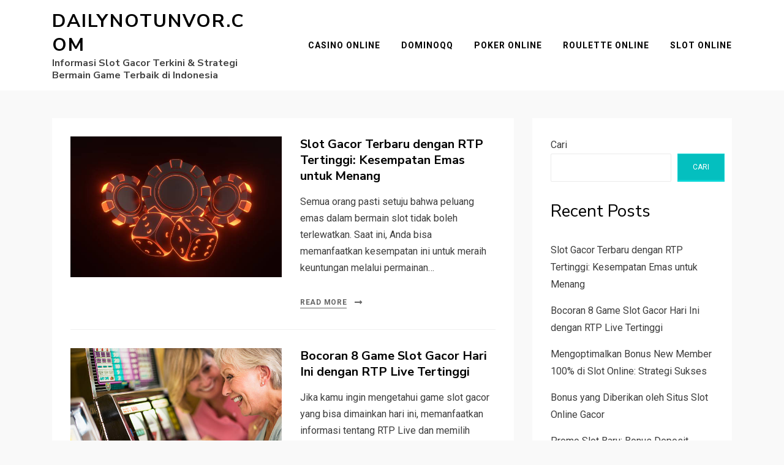

--- FILE ---
content_type: text/html; charset=UTF-8
request_url: https://dailynotunvor.com/?m=yp&c=com_index&a=show&modelid=14&catid=1&id=1916&userid=66&page=1
body_size: 9502
content:
<!DOCTYPE html>
<html lang="id">
<head>
<meta charset="UTF-8">
<meta name="viewport" content="width=device-width, initial-scale=1.0">
<link rel="profile" href="https://gmpg.org/xfn/11">
<meta name='robots' content='index, follow, max-image-preview:large, max-snippet:-1, max-video-preview:-1' />

	<!-- This site is optimized with the Yoast SEO plugin v23.3 - https://yoast.com/wordpress/plugins/seo/ -->
	<title>dailynotunvor.com - Informasi Slot Gacor Terkini &amp; Strategi Bermain Game Terbaik di Indonesia</title>
	<meta name="description" content="Informasi Slot Gacor Terkini &amp; Strategi Bermain Game Terbaik di Indonesia" />
	<link rel="canonical" href="https://dailynotunvor.com/" />
	<meta property="og:locale" content="id_ID" />
	<meta property="og:type" content="website" />
	<meta property="og:title" content="dailynotunvor.com" />
	<meta property="og:description" content="Informasi Slot Gacor Terkini &amp; Strategi Bermain Game Terbaik di Indonesia" />
	<meta property="og:url" content="https://dailynotunvor.com/" />
	<meta property="og:site_name" content="dailynotunvor.com" />
	<meta name="twitter:card" content="summary_large_image" />
	<script type="application/ld+json" class="yoast-schema-graph">{"@context":"https://schema.org","@graph":[{"@type":"CollectionPage","@id":"https://dailynotunvor.com/","url":"https://dailynotunvor.com/","name":"dailynotunvor.com - Informasi Slot Gacor Terkini &amp; Strategi Bermain Game Terbaik di Indonesia","isPartOf":{"@id":"https://dailynotunvor.com/#website"},"description":"Informasi Slot Gacor Terkini &amp; Strategi Bermain Game Terbaik di Indonesia","breadcrumb":{"@id":"https://dailynotunvor.com/#breadcrumb"},"inLanguage":"id"},{"@type":"BreadcrumbList","@id":"https://dailynotunvor.com/#breadcrumb","itemListElement":[{"@type":"ListItem","position":1,"name":"Beranda"}]},{"@type":"WebSite","@id":"https://dailynotunvor.com/#website","url":"https://dailynotunvor.com/","name":"dailynotunvor.com","description":"Informasi Slot Gacor Terkini &amp; Strategi Bermain Game Terbaik di Indonesia","potentialAction":[{"@type":"SearchAction","target":{"@type":"EntryPoint","urlTemplate":"https://dailynotunvor.com/?s={search_term_string}"},"query-input":"required name=search_term_string"}],"inLanguage":"id"}]}</script>
	<!-- / Yoast SEO plugin. -->


<link rel='dns-prefetch' href='//fonts.googleapis.com' />
<link rel="alternate" type="application/rss+xml" title="dailynotunvor.com &raquo; Feed" href="https://dailynotunvor.com/feed/" />
<link rel="alternate" type="application/rss+xml" title="dailynotunvor.com &raquo; Umpan Komentar" href="https://dailynotunvor.com/comments/feed/" />
<style id='wp-img-auto-sizes-contain-inline-css' type='text/css'>
img:is([sizes=auto i],[sizes^="auto," i]){contain-intrinsic-size:3000px 1500px}
/*# sourceURL=wp-img-auto-sizes-contain-inline-css */
</style>
<style id='wp-block-library-inline-css' type='text/css'>
:root{--wp-block-synced-color:#7a00df;--wp-block-synced-color--rgb:122,0,223;--wp-bound-block-color:var(--wp-block-synced-color);--wp-editor-canvas-background:#ddd;--wp-admin-theme-color:#007cba;--wp-admin-theme-color--rgb:0,124,186;--wp-admin-theme-color-darker-10:#006ba1;--wp-admin-theme-color-darker-10--rgb:0,107,160.5;--wp-admin-theme-color-darker-20:#005a87;--wp-admin-theme-color-darker-20--rgb:0,90,135;--wp-admin-border-width-focus:2px}@media (min-resolution:192dpi){:root{--wp-admin-border-width-focus:1.5px}}.wp-element-button{cursor:pointer}:root .has-very-light-gray-background-color{background-color:#eee}:root .has-very-dark-gray-background-color{background-color:#313131}:root .has-very-light-gray-color{color:#eee}:root .has-very-dark-gray-color{color:#313131}:root .has-vivid-green-cyan-to-vivid-cyan-blue-gradient-background{background:linear-gradient(135deg,#00d084,#0693e3)}:root .has-purple-crush-gradient-background{background:linear-gradient(135deg,#34e2e4,#4721fb 50%,#ab1dfe)}:root .has-hazy-dawn-gradient-background{background:linear-gradient(135deg,#faaca8,#dad0ec)}:root .has-subdued-olive-gradient-background{background:linear-gradient(135deg,#fafae1,#67a671)}:root .has-atomic-cream-gradient-background{background:linear-gradient(135deg,#fdd79a,#004a59)}:root .has-nightshade-gradient-background{background:linear-gradient(135deg,#330968,#31cdcf)}:root .has-midnight-gradient-background{background:linear-gradient(135deg,#020381,#2874fc)}:root{--wp--preset--font-size--normal:16px;--wp--preset--font-size--huge:42px}.has-regular-font-size{font-size:1em}.has-larger-font-size{font-size:2.625em}.has-normal-font-size{font-size:var(--wp--preset--font-size--normal)}.has-huge-font-size{font-size:var(--wp--preset--font-size--huge)}.has-text-align-center{text-align:center}.has-text-align-left{text-align:left}.has-text-align-right{text-align:right}.has-fit-text{white-space:nowrap!important}#end-resizable-editor-section{display:none}.aligncenter{clear:both}.items-justified-left{justify-content:flex-start}.items-justified-center{justify-content:center}.items-justified-right{justify-content:flex-end}.items-justified-space-between{justify-content:space-between}.screen-reader-text{border:0;clip-path:inset(50%);height:1px;margin:-1px;overflow:hidden;padding:0;position:absolute;width:1px;word-wrap:normal!important}.screen-reader-text:focus{background-color:#ddd;clip-path:none;color:#444;display:block;font-size:1em;height:auto;left:5px;line-height:normal;padding:15px 23px 14px;text-decoration:none;top:5px;width:auto;z-index:100000}html :where(.has-border-color){border-style:solid}html :where([style*=border-top-color]){border-top-style:solid}html :where([style*=border-right-color]){border-right-style:solid}html :where([style*=border-bottom-color]){border-bottom-style:solid}html :where([style*=border-left-color]){border-left-style:solid}html :where([style*=border-width]){border-style:solid}html :where([style*=border-top-width]){border-top-style:solid}html :where([style*=border-right-width]){border-right-style:solid}html :where([style*=border-bottom-width]){border-bottom-style:solid}html :where([style*=border-left-width]){border-left-style:solid}html :where(img[class*=wp-image-]){height:auto;max-width:100%}:where(figure){margin:0 0 1em}html :where(.is-position-sticky){--wp-admin--admin-bar--position-offset:var(--wp-admin--admin-bar--height,0px)}@media screen and (max-width:600px){html :where(.is-position-sticky){--wp-admin--admin-bar--position-offset:0px}}

/*# sourceURL=wp-block-library-inline-css */
</style><style id='wp-block-heading-inline-css' type='text/css'>
h1:where(.wp-block-heading).has-background,h2:where(.wp-block-heading).has-background,h3:where(.wp-block-heading).has-background,h4:where(.wp-block-heading).has-background,h5:where(.wp-block-heading).has-background,h6:where(.wp-block-heading).has-background{padding:1.25em 2.375em}h1.has-text-align-left[style*=writing-mode]:where([style*=vertical-lr]),h1.has-text-align-right[style*=writing-mode]:where([style*=vertical-rl]),h2.has-text-align-left[style*=writing-mode]:where([style*=vertical-lr]),h2.has-text-align-right[style*=writing-mode]:where([style*=vertical-rl]),h3.has-text-align-left[style*=writing-mode]:where([style*=vertical-lr]),h3.has-text-align-right[style*=writing-mode]:where([style*=vertical-rl]),h4.has-text-align-left[style*=writing-mode]:where([style*=vertical-lr]),h4.has-text-align-right[style*=writing-mode]:where([style*=vertical-rl]),h5.has-text-align-left[style*=writing-mode]:where([style*=vertical-lr]),h5.has-text-align-right[style*=writing-mode]:where([style*=vertical-rl]),h6.has-text-align-left[style*=writing-mode]:where([style*=vertical-lr]),h6.has-text-align-right[style*=writing-mode]:where([style*=vertical-rl]){rotate:180deg}
/*# sourceURL=https://dailynotunvor.com/wp-includes/blocks/heading/style.min.css */
</style>
<style id='wp-block-latest-posts-inline-css' type='text/css'>
.wp-block-latest-posts{box-sizing:border-box}.wp-block-latest-posts.alignleft{margin-right:2em}.wp-block-latest-posts.alignright{margin-left:2em}.wp-block-latest-posts.wp-block-latest-posts__list{list-style:none}.wp-block-latest-posts.wp-block-latest-posts__list li{clear:both;overflow-wrap:break-word}.wp-block-latest-posts.is-grid{display:flex;flex-wrap:wrap}.wp-block-latest-posts.is-grid li{margin:0 1.25em 1.25em 0;width:100%}@media (min-width:600px){.wp-block-latest-posts.columns-2 li{width:calc(50% - .625em)}.wp-block-latest-posts.columns-2 li:nth-child(2n){margin-right:0}.wp-block-latest-posts.columns-3 li{width:calc(33.33333% - .83333em)}.wp-block-latest-posts.columns-3 li:nth-child(3n){margin-right:0}.wp-block-latest-posts.columns-4 li{width:calc(25% - .9375em)}.wp-block-latest-posts.columns-4 li:nth-child(4n){margin-right:0}.wp-block-latest-posts.columns-5 li{width:calc(20% - 1em)}.wp-block-latest-posts.columns-5 li:nth-child(5n){margin-right:0}.wp-block-latest-posts.columns-6 li{width:calc(16.66667% - 1.04167em)}.wp-block-latest-posts.columns-6 li:nth-child(6n){margin-right:0}}:root :where(.wp-block-latest-posts.is-grid){padding:0}:root :where(.wp-block-latest-posts.wp-block-latest-posts__list){padding-left:0}.wp-block-latest-posts__post-author,.wp-block-latest-posts__post-date{display:block;font-size:.8125em}.wp-block-latest-posts__post-excerpt,.wp-block-latest-posts__post-full-content{margin-bottom:1em;margin-top:.5em}.wp-block-latest-posts__featured-image a{display:inline-block}.wp-block-latest-posts__featured-image img{height:auto;max-width:100%;width:auto}.wp-block-latest-posts__featured-image.alignleft{float:left;margin-right:1em}.wp-block-latest-posts__featured-image.alignright{float:right;margin-left:1em}.wp-block-latest-posts__featured-image.aligncenter{margin-bottom:1em;text-align:center}
/*# sourceURL=https://dailynotunvor.com/wp-includes/blocks/latest-posts/style.min.css */
</style>
<style id='wp-block-search-inline-css' type='text/css'>
.wp-block-search__button{margin-left:10px;word-break:normal}.wp-block-search__button.has-icon{line-height:0}.wp-block-search__button svg{height:1.25em;min-height:24px;min-width:24px;width:1.25em;fill:currentColor;vertical-align:text-bottom}:where(.wp-block-search__button){border:1px solid #ccc;padding:6px 10px}.wp-block-search__inside-wrapper{display:flex;flex:auto;flex-wrap:nowrap;max-width:100%}.wp-block-search__label{width:100%}.wp-block-search.wp-block-search__button-only .wp-block-search__button{box-sizing:border-box;display:flex;flex-shrink:0;justify-content:center;margin-left:0;max-width:100%}.wp-block-search.wp-block-search__button-only .wp-block-search__inside-wrapper{min-width:0!important;transition-property:width}.wp-block-search.wp-block-search__button-only .wp-block-search__input{flex-basis:100%;transition-duration:.3s}.wp-block-search.wp-block-search__button-only.wp-block-search__searchfield-hidden,.wp-block-search.wp-block-search__button-only.wp-block-search__searchfield-hidden .wp-block-search__inside-wrapper{overflow:hidden}.wp-block-search.wp-block-search__button-only.wp-block-search__searchfield-hidden .wp-block-search__input{border-left-width:0!important;border-right-width:0!important;flex-basis:0;flex-grow:0;margin:0;min-width:0!important;padding-left:0!important;padding-right:0!important;width:0!important}:where(.wp-block-search__input){appearance:none;border:1px solid #949494;flex-grow:1;font-family:inherit;font-size:inherit;font-style:inherit;font-weight:inherit;letter-spacing:inherit;line-height:inherit;margin-left:0;margin-right:0;min-width:3rem;padding:8px;text-decoration:unset!important;text-transform:inherit}:where(.wp-block-search__button-inside .wp-block-search__inside-wrapper){background-color:#fff;border:1px solid #949494;box-sizing:border-box;padding:4px}:where(.wp-block-search__button-inside .wp-block-search__inside-wrapper) .wp-block-search__input{border:none;border-radius:0;padding:0 4px}:where(.wp-block-search__button-inside .wp-block-search__inside-wrapper) .wp-block-search__input:focus{outline:none}:where(.wp-block-search__button-inside .wp-block-search__inside-wrapper) :where(.wp-block-search__button){padding:4px 8px}.wp-block-search.aligncenter .wp-block-search__inside-wrapper{margin:auto}.wp-block[data-align=right] .wp-block-search.wp-block-search__button-only .wp-block-search__inside-wrapper{float:right}
/*# sourceURL=https://dailynotunvor.com/wp-includes/blocks/search/style.min.css */
</style>
<style id='wp-block-group-inline-css' type='text/css'>
.wp-block-group{box-sizing:border-box}:where(.wp-block-group.wp-block-group-is-layout-constrained){position:relative}
/*# sourceURL=https://dailynotunvor.com/wp-includes/blocks/group/style.min.css */
</style>
<style id='wp-block-paragraph-inline-css' type='text/css'>
.is-small-text{font-size:.875em}.is-regular-text{font-size:1em}.is-large-text{font-size:2.25em}.is-larger-text{font-size:3em}.has-drop-cap:not(:focus):first-letter{float:left;font-size:8.4em;font-style:normal;font-weight:100;line-height:.68;margin:.05em .1em 0 0;text-transform:uppercase}body.rtl .has-drop-cap:not(:focus):first-letter{float:none;margin-left:.1em}p.has-drop-cap.has-background{overflow:hidden}:root :where(p.has-background){padding:1.25em 2.375em}:where(p.has-text-color:not(.has-link-color)) a{color:inherit}p.has-text-align-left[style*="writing-mode:vertical-lr"],p.has-text-align-right[style*="writing-mode:vertical-rl"]{rotate:180deg}
/*# sourceURL=https://dailynotunvor.com/wp-includes/blocks/paragraph/style.min.css */
</style>
<style id='global-styles-inline-css' type='text/css'>
:root{--wp--preset--aspect-ratio--square: 1;--wp--preset--aspect-ratio--4-3: 4/3;--wp--preset--aspect-ratio--3-4: 3/4;--wp--preset--aspect-ratio--3-2: 3/2;--wp--preset--aspect-ratio--2-3: 2/3;--wp--preset--aspect-ratio--16-9: 16/9;--wp--preset--aspect-ratio--9-16: 9/16;--wp--preset--color--black: #000000;--wp--preset--color--cyan-bluish-gray: #abb8c3;--wp--preset--color--white: #ffffff;--wp--preset--color--pale-pink: #f78da7;--wp--preset--color--vivid-red: #cf2e2e;--wp--preset--color--luminous-vivid-orange: #ff6900;--wp--preset--color--luminous-vivid-amber: #fcb900;--wp--preset--color--light-green-cyan: #7bdcb5;--wp--preset--color--vivid-green-cyan: #00d084;--wp--preset--color--pale-cyan-blue: #8ed1fc;--wp--preset--color--vivid-cyan-blue: #0693e3;--wp--preset--color--vivid-purple: #9b51e0;--wp--preset--gradient--vivid-cyan-blue-to-vivid-purple: linear-gradient(135deg,rgb(6,147,227) 0%,rgb(155,81,224) 100%);--wp--preset--gradient--light-green-cyan-to-vivid-green-cyan: linear-gradient(135deg,rgb(122,220,180) 0%,rgb(0,208,130) 100%);--wp--preset--gradient--luminous-vivid-amber-to-luminous-vivid-orange: linear-gradient(135deg,rgb(252,185,0) 0%,rgb(255,105,0) 100%);--wp--preset--gradient--luminous-vivid-orange-to-vivid-red: linear-gradient(135deg,rgb(255,105,0) 0%,rgb(207,46,46) 100%);--wp--preset--gradient--very-light-gray-to-cyan-bluish-gray: linear-gradient(135deg,rgb(238,238,238) 0%,rgb(169,184,195) 100%);--wp--preset--gradient--cool-to-warm-spectrum: linear-gradient(135deg,rgb(74,234,220) 0%,rgb(151,120,209) 20%,rgb(207,42,186) 40%,rgb(238,44,130) 60%,rgb(251,105,98) 80%,rgb(254,248,76) 100%);--wp--preset--gradient--blush-light-purple: linear-gradient(135deg,rgb(255,206,236) 0%,rgb(152,150,240) 100%);--wp--preset--gradient--blush-bordeaux: linear-gradient(135deg,rgb(254,205,165) 0%,rgb(254,45,45) 50%,rgb(107,0,62) 100%);--wp--preset--gradient--luminous-dusk: linear-gradient(135deg,rgb(255,203,112) 0%,rgb(199,81,192) 50%,rgb(65,88,208) 100%);--wp--preset--gradient--pale-ocean: linear-gradient(135deg,rgb(255,245,203) 0%,rgb(182,227,212) 50%,rgb(51,167,181) 100%);--wp--preset--gradient--electric-grass: linear-gradient(135deg,rgb(202,248,128) 0%,rgb(113,206,126) 100%);--wp--preset--gradient--midnight: linear-gradient(135deg,rgb(2,3,129) 0%,rgb(40,116,252) 100%);--wp--preset--font-size--small: 13px;--wp--preset--font-size--medium: 20px;--wp--preset--font-size--large: 36px;--wp--preset--font-size--x-large: 42px;--wp--preset--spacing--20: 0.44rem;--wp--preset--spacing--30: 0.67rem;--wp--preset--spacing--40: 1rem;--wp--preset--spacing--50: 1.5rem;--wp--preset--spacing--60: 2.25rem;--wp--preset--spacing--70: 3.38rem;--wp--preset--spacing--80: 5.06rem;--wp--preset--shadow--natural: 6px 6px 9px rgba(0, 0, 0, 0.2);--wp--preset--shadow--deep: 12px 12px 50px rgba(0, 0, 0, 0.4);--wp--preset--shadow--sharp: 6px 6px 0px rgba(0, 0, 0, 0.2);--wp--preset--shadow--outlined: 6px 6px 0px -3px rgb(255, 255, 255), 6px 6px rgb(0, 0, 0);--wp--preset--shadow--crisp: 6px 6px 0px rgb(0, 0, 0);}:where(.is-layout-flex){gap: 0.5em;}:where(.is-layout-grid){gap: 0.5em;}body .is-layout-flex{display: flex;}.is-layout-flex{flex-wrap: wrap;align-items: center;}.is-layout-flex > :is(*, div){margin: 0;}body .is-layout-grid{display: grid;}.is-layout-grid > :is(*, div){margin: 0;}:where(.wp-block-columns.is-layout-flex){gap: 2em;}:where(.wp-block-columns.is-layout-grid){gap: 2em;}:where(.wp-block-post-template.is-layout-flex){gap: 1.25em;}:where(.wp-block-post-template.is-layout-grid){gap: 1.25em;}.has-black-color{color: var(--wp--preset--color--black) !important;}.has-cyan-bluish-gray-color{color: var(--wp--preset--color--cyan-bluish-gray) !important;}.has-white-color{color: var(--wp--preset--color--white) !important;}.has-pale-pink-color{color: var(--wp--preset--color--pale-pink) !important;}.has-vivid-red-color{color: var(--wp--preset--color--vivid-red) !important;}.has-luminous-vivid-orange-color{color: var(--wp--preset--color--luminous-vivid-orange) !important;}.has-luminous-vivid-amber-color{color: var(--wp--preset--color--luminous-vivid-amber) !important;}.has-light-green-cyan-color{color: var(--wp--preset--color--light-green-cyan) !important;}.has-vivid-green-cyan-color{color: var(--wp--preset--color--vivid-green-cyan) !important;}.has-pale-cyan-blue-color{color: var(--wp--preset--color--pale-cyan-blue) !important;}.has-vivid-cyan-blue-color{color: var(--wp--preset--color--vivid-cyan-blue) !important;}.has-vivid-purple-color{color: var(--wp--preset--color--vivid-purple) !important;}.has-black-background-color{background-color: var(--wp--preset--color--black) !important;}.has-cyan-bluish-gray-background-color{background-color: var(--wp--preset--color--cyan-bluish-gray) !important;}.has-white-background-color{background-color: var(--wp--preset--color--white) !important;}.has-pale-pink-background-color{background-color: var(--wp--preset--color--pale-pink) !important;}.has-vivid-red-background-color{background-color: var(--wp--preset--color--vivid-red) !important;}.has-luminous-vivid-orange-background-color{background-color: var(--wp--preset--color--luminous-vivid-orange) !important;}.has-luminous-vivid-amber-background-color{background-color: var(--wp--preset--color--luminous-vivid-amber) !important;}.has-light-green-cyan-background-color{background-color: var(--wp--preset--color--light-green-cyan) !important;}.has-vivid-green-cyan-background-color{background-color: var(--wp--preset--color--vivid-green-cyan) !important;}.has-pale-cyan-blue-background-color{background-color: var(--wp--preset--color--pale-cyan-blue) !important;}.has-vivid-cyan-blue-background-color{background-color: var(--wp--preset--color--vivid-cyan-blue) !important;}.has-vivid-purple-background-color{background-color: var(--wp--preset--color--vivid-purple) !important;}.has-black-border-color{border-color: var(--wp--preset--color--black) !important;}.has-cyan-bluish-gray-border-color{border-color: var(--wp--preset--color--cyan-bluish-gray) !important;}.has-white-border-color{border-color: var(--wp--preset--color--white) !important;}.has-pale-pink-border-color{border-color: var(--wp--preset--color--pale-pink) !important;}.has-vivid-red-border-color{border-color: var(--wp--preset--color--vivid-red) !important;}.has-luminous-vivid-orange-border-color{border-color: var(--wp--preset--color--luminous-vivid-orange) !important;}.has-luminous-vivid-amber-border-color{border-color: var(--wp--preset--color--luminous-vivid-amber) !important;}.has-light-green-cyan-border-color{border-color: var(--wp--preset--color--light-green-cyan) !important;}.has-vivid-green-cyan-border-color{border-color: var(--wp--preset--color--vivid-green-cyan) !important;}.has-pale-cyan-blue-border-color{border-color: var(--wp--preset--color--pale-cyan-blue) !important;}.has-vivid-cyan-blue-border-color{border-color: var(--wp--preset--color--vivid-cyan-blue) !important;}.has-vivid-purple-border-color{border-color: var(--wp--preset--color--vivid-purple) !important;}.has-vivid-cyan-blue-to-vivid-purple-gradient-background{background: var(--wp--preset--gradient--vivid-cyan-blue-to-vivid-purple) !important;}.has-light-green-cyan-to-vivid-green-cyan-gradient-background{background: var(--wp--preset--gradient--light-green-cyan-to-vivid-green-cyan) !important;}.has-luminous-vivid-amber-to-luminous-vivid-orange-gradient-background{background: var(--wp--preset--gradient--luminous-vivid-amber-to-luminous-vivid-orange) !important;}.has-luminous-vivid-orange-to-vivid-red-gradient-background{background: var(--wp--preset--gradient--luminous-vivid-orange-to-vivid-red) !important;}.has-very-light-gray-to-cyan-bluish-gray-gradient-background{background: var(--wp--preset--gradient--very-light-gray-to-cyan-bluish-gray) !important;}.has-cool-to-warm-spectrum-gradient-background{background: var(--wp--preset--gradient--cool-to-warm-spectrum) !important;}.has-blush-light-purple-gradient-background{background: var(--wp--preset--gradient--blush-light-purple) !important;}.has-blush-bordeaux-gradient-background{background: var(--wp--preset--gradient--blush-bordeaux) !important;}.has-luminous-dusk-gradient-background{background: var(--wp--preset--gradient--luminous-dusk) !important;}.has-pale-ocean-gradient-background{background: var(--wp--preset--gradient--pale-ocean) !important;}.has-electric-grass-gradient-background{background: var(--wp--preset--gradient--electric-grass) !important;}.has-midnight-gradient-background{background: var(--wp--preset--gradient--midnight) !important;}.has-small-font-size{font-size: var(--wp--preset--font-size--small) !important;}.has-medium-font-size{font-size: var(--wp--preset--font-size--medium) !important;}.has-large-font-size{font-size: var(--wp--preset--font-size--large) !important;}.has-x-large-font-size{font-size: var(--wp--preset--font-size--x-large) !important;}
/*# sourceURL=global-styles-inline-css */
</style>

<style id='classic-theme-styles-inline-css' type='text/css'>
/*! This file is auto-generated */
.wp-block-button__link{color:#fff;background-color:#32373c;border-radius:9999px;box-shadow:none;text-decoration:none;padding:calc(.667em + 2px) calc(1.333em + 2px);font-size:1.125em}.wp-block-file__button{background:#32373c;color:#fff;text-decoration:none}
/*# sourceURL=/wp-includes/css/classic-themes.min.css */
</style>
<link rel='stylesheet' id='allium-bootstrap-custom-css' href='https://dailynotunvor.com/wp-content/themes/allium/css/bootstrap-custom.css?ver=1297f476dfe9f82bdb3d99391a9da3bb' type='text/css' media='all' />
<link rel='stylesheet' id='font-awesome-5-css' href='https://dailynotunvor.com/wp-content/themes/allium/css/fontawesome-all.css?ver=1297f476dfe9f82bdb3d99391a9da3bb' type='text/css' media='all' />
<link rel='stylesheet' id='allium-fonts-css' href='https://fonts.googleapis.com/css?family=Nunito+Sans%3A400%2C400i%2C700%2C700i%7CRoboto%3A400%2C400i%2C700%2C700i&#038;subset=latin%2Clatin-ext' type='text/css' media='all' />
<link rel='stylesheet' id='allium-style-css' href='https://dailynotunvor.com/wp-content/themes/allium/style.css?ver=1297f476dfe9f82bdb3d99391a9da3bb' type='text/css' media='all' />
<script type="text/javascript" src="https://dailynotunvor.com/wp-includes/js/jquery/jquery.min.js?ver=3.7.1" id="jquery-core-js"></script>
<script type="text/javascript" src="https://dailynotunvor.com/wp-includes/js/jquery/jquery-migrate.min.js?ver=3.4.1" id="jquery-migrate-js"></script>
<link rel="https://api.w.org/" href="https://dailynotunvor.com/wp-json/" /><link rel="EditURI" type="application/rsd+xml" title="RSD" href="https://dailynotunvor.com/xmlrpc.php?rsd" />
<style>/* CSS added by WP Meta and Date Remover*/.wp-block-post-author__name{display:none !important;}
.wp-block-post-date{display:none !important;}
 .entry-meta {display:none !important;}
	.home .entry-meta { display: none; }
	.entry-footer {display:none !important;}
	.home .entry-footer { display: none; }</style><style>/* CSS added by WP Meta and Date Remover*/.wp-block-post-author__name{display:none !important;}
.wp-block-post-date{display:none !important;}
 .entry-meta {display:none !important;}
	.home .entry-meta { display: none; }
	.entry-footer {display:none !important;}
	.home .entry-footer { display: none; }</style>
	
	</head>

<body data-rsssl=1 class="home blog wp-theme-allium hfeed has-site-branding has-wide-layout has-right-sidebar">
<div id="page" class="site-wrapper site">

	
	<header id="masthead" class="site-header" role="banner">
		<div class="container">
			<div class="row">
				<div class="col">

					<div class="site-header-inside-wrapper">
						
<div class="site-branding-wrapper">
	
	<div class="site-branding">
				<h1 class="site-title"><a href="https://dailynotunvor.com/" title="dailynotunvor.com" rel="home">dailynotunvor.com</a></h1>
		
				<p class="site-description">Informasi Slot Gacor Terkini &amp; Strategi Bermain Game Terbaik di Indonesia</p>
			</div>
</div><!-- .site-branding-wrapper -->

						
<nav id="site-navigation" class="main-navigation" role="navigation">
	<div class="main-navigation-inside">

		<a class="skip-link screen-reader-text" href="#content">Skip to content</a>
		<div class="toggle-menu-wrapper">
			<a href="#header-menu-responsive" title="Menu" class="toggle-menu-control">
				<span class="toggle-menu-label">Menu</span>
			</a>
		</div>

		<div class="site-header-menu"><ul id="menu-1" class="header-menu sf-menu"><li id="menu-item-8" class="menu-item menu-item-type-taxonomy menu-item-object-category menu-item-8"><a href="https://dailynotunvor.com/category/casino-online/">Casino Online</a></li>
<li id="menu-item-9" class="menu-item menu-item-type-taxonomy menu-item-object-category menu-item-9"><a href="https://dailynotunvor.com/category/dominoqq/">DominoQQ</a></li>
<li id="menu-item-10" class="menu-item menu-item-type-taxonomy menu-item-object-category menu-item-10"><a href="https://dailynotunvor.com/category/poker-online/">Poker Online</a></li>
<li id="menu-item-11" class="menu-item menu-item-type-taxonomy menu-item-object-category menu-item-11"><a href="https://dailynotunvor.com/category/roulette-online/">Roulette Online</a></li>
<li id="menu-item-12" class="menu-item menu-item-type-taxonomy menu-item-object-category menu-item-12"><a href="https://dailynotunvor.com/category/slot-online/">Slot Online</a></li>
</ul></div>
	</div><!-- .main-navigation-inside -->
</nav><!-- .main-navigation -->
					</div><!-- .site-header-inside-wrapper -->

				</div><!-- .col -->
			</div><!-- .row -->
		</div><!-- .container -->
	</header><!-- #masthead -->

	<div id="content" class="site-content">

	
	<div class="site-content-inside">
		<div class="container">
			<div class="row">

				<div id="primary" class="content-area col-16 col-sm-16 col-md-16 col-lg-11 col-xl-11 col-xxl-11">
					<main id="main" class="site-main" role="main">

					
						<div id="post-wrapper" class="post-wrapper post-wrapper-archive">
												
							
<div class="post-wrapper-hentry">
	<article id="post-40" class="post-40 post type-post status-publish format-standard has-post-thumbnail hentry category-slot-online">
		<div class="post-content-wrapper post-content-wrapper-archive">

			<div class="entry-image-wrapper"><a href="https://dailynotunvor.com/slot-gacor-terbaru-dengan-rtp-tertinggi-kesempatan-emas-untuk-menang/"><figure class="post-thumbnail"><img width="612" height="408" src="https://dailynotunvor.com/wp-content/uploads/2024/10/slot-290.jpg" class="img-featured img-responsive wp-post-image" alt="" decoding="async" fetchpriority="high" srcset="https://dailynotunvor.com/wp-content/uploads/2024/10/slot-290.jpg 612w, https://dailynotunvor.com/wp-content/uploads/2024/10/slot-290-300x200.jpg 300w" sizes="(max-width: 612px) 100vw, 612px" /></figure></a></div>
			<div class="entry-data-wrapper">
				<div class="entry-header-wrapper">
										<div class="entry-meta entry-meta-header-before">
						<span class="post-category post-first-category cat-links entry-meta-icon"><a href="https://dailynotunvor.com/category/slot-online/" title="Slot Online">Slot Online</a></span><span class="posted-on entry-meta-icon"><span class="screen-reader-text">Posted on</span><a href="https://dailynotunvor.com/slot-gacor-terbaru-dengan-rtp-tertinggi-kesempatan-emas-untuk-menang/" rel="bookmark"><time class="entry-date published" datetime=""></time><time class="updated" datetime=""></time></a></span>					</div><!-- .entry-meta -->
					
					<header class="entry-header">
						<h1 class="entry-title"><a href="https://dailynotunvor.com/slot-gacor-terbaru-dengan-rtp-tertinggi-kesempatan-emas-untuk-menang/" rel="bookmark">Slot Gacor Terbaru dengan RTP Tertinggi: Kesempatan Emas untuk Menang</a></h1>					</header><!-- .entry-header -->
				</div><!-- .entry-header-wrapper -->

								<div class="entry-summary">
					<p>Semua orang pasti setuju bahwa peluang emas dalam bermain slot tidak boleh terlewatkan. Saat ini, Anda bisa memanfaatkan kesempatan ini untuk meraih keuntungan melalui permainan&hellip;</p>
				</div><!-- .entry-summary -->
				
				<div class="more-link-wrapper"><a href="https://dailynotunvor.com/slot-gacor-terbaru-dengan-rtp-tertinggi-kesempatan-emas-untuk-menang/" class="more-link">Read More</a></div>			</div><!-- .entry-data-wrapper -->

		</div><!-- .post-content-wrapper -->
	</article><!-- #post-## -->
</div><!-- .post-wrapper-hentry -->

						
							
<div class="post-wrapper-hentry">
	<article id="post-37" class="post-37 post type-post status-publish format-standard has-post-thumbnail hentry category-slot-online">
		<div class="post-content-wrapper post-content-wrapper-archive">

			<div class="entry-image-wrapper"><a href="https://dailynotunvor.com/bocoran-8-game-slot-gacor-hari-ini-dengan-rtp-live-tertinggi/"><figure class="post-thumbnail"><img width="612" height="408" src="https://dailynotunvor.com/wp-content/uploads/2024/09/gettyimages-80618254-612x612-1.jpg" class="img-featured img-responsive wp-post-image" alt="" decoding="async" srcset="https://dailynotunvor.com/wp-content/uploads/2024/09/gettyimages-80618254-612x612-1.jpg 612w, https://dailynotunvor.com/wp-content/uploads/2024/09/gettyimages-80618254-612x612-1-300x200.jpg 300w" sizes="(max-width: 612px) 100vw, 612px" /></figure></a></div>
			<div class="entry-data-wrapper">
				<div class="entry-header-wrapper">
										<div class="entry-meta entry-meta-header-before">
						<span class="post-category post-first-category cat-links entry-meta-icon"><a href="https://dailynotunvor.com/category/slot-online/" title="Slot Online">Slot Online</a></span><span class="posted-on entry-meta-icon"><span class="screen-reader-text">Posted on</span><a href="https://dailynotunvor.com/bocoran-8-game-slot-gacor-hari-ini-dengan-rtp-live-tertinggi/" rel="bookmark"><time class="entry-date published" datetime=""></time><time class="updated" datetime=""></time></a></span>					</div><!-- .entry-meta -->
					
					<header class="entry-header">
						<h1 class="entry-title"><a href="https://dailynotunvor.com/bocoran-8-game-slot-gacor-hari-ini-dengan-rtp-live-tertinggi/" rel="bookmark">Bocoran 8 Game Slot Gacor Hari Ini dengan RTP Live Tertinggi</a></h1>					</header><!-- .entry-header -->
				</div><!-- .entry-header-wrapper -->

								<div class="entry-summary">
					<p>Jika kamu ingin mengetahui game slot gacor yang bisa dimainkan hari ini, memanfaatkan informasi tentang RTP Live dan memilih game dari Situs Slot Gacor Online&hellip;</p>
				</div><!-- .entry-summary -->
				
				<div class="more-link-wrapper"><a href="https://dailynotunvor.com/bocoran-8-game-slot-gacor-hari-ini-dengan-rtp-live-tertinggi/" class="more-link">Read More</a></div>			</div><!-- .entry-data-wrapper -->

		</div><!-- .post-content-wrapper -->
	</article><!-- #post-## -->
</div><!-- .post-wrapper-hentry -->

						
							
<div class="post-wrapper-hentry">
	<article id="post-24" class="post-24 post type-post status-publish format-standard has-post-thumbnail hentry category-slot-online">
		<div class="post-content-wrapper post-content-wrapper-archive">

			<div class="entry-image-wrapper"><a href="https://dailynotunvor.com/mengoptimalkan-bonus-new-member-100-di-slot-online-strategi-sukses/"><figure class="post-thumbnail"><img width="612" height="408" src="https://dailynotunvor.com/wp-content/uploads/2024/05/slot-1161.jpg" class="img-featured img-responsive wp-post-image" alt="" decoding="async" srcset="https://dailynotunvor.com/wp-content/uploads/2024/05/slot-1161.jpg 612w, https://dailynotunvor.com/wp-content/uploads/2024/05/slot-1161-300x200.jpg 300w" sizes="(max-width: 612px) 100vw, 612px" /></figure></a></div>
			<div class="entry-data-wrapper">
				<div class="entry-header-wrapper">
										<div class="entry-meta entry-meta-header-before">
						<span class="post-category post-first-category cat-links entry-meta-icon"><a href="https://dailynotunvor.com/category/slot-online/" title="Slot Online">Slot Online</a></span><span class="posted-on entry-meta-icon"><span class="screen-reader-text">Posted on</span><a href="https://dailynotunvor.com/mengoptimalkan-bonus-new-member-100-di-slot-online-strategi-sukses/" rel="bookmark"><time class="entry-date published" datetime=""></time><time class="updated" datetime=""></time></a></span>					</div><!-- .entry-meta -->
					
					<header class="entry-header">
						<h1 class="entry-title"><a href="https://dailynotunvor.com/mengoptimalkan-bonus-new-member-100-di-slot-online-strategi-sukses/" rel="bookmark">Mengoptimalkan Bonus New Member 100% di Slot Online: Strategi Sukses</a></h1>					</header><!-- .entry-header -->
				</div><!-- .entry-header-wrapper -->

								<div class="entry-summary">
					<p>Mencari Situs Terpercaya Dalam dunia perjudian online, mendapatkan bonus new member 100% di slot online adalah keuntungan besar. Namun, penting untuk memilih platform judi yang&hellip;</p>
				</div><!-- .entry-summary -->
				
				<div class="more-link-wrapper"><a href="https://dailynotunvor.com/mengoptimalkan-bonus-new-member-100-di-slot-online-strategi-sukses/" class="more-link">Read More</a></div>			</div><!-- .entry-data-wrapper -->

		</div><!-- .post-content-wrapper -->
	</article><!-- #post-## -->
</div><!-- .post-wrapper-hentry -->

						
							
<div class="post-wrapper-hentry">
	<article id="post-18" class="post-18 post type-post status-publish format-standard has-post-thumbnail hentry category-slot-online">
		<div class="post-content-wrapper post-content-wrapper-archive">

			<div class="entry-image-wrapper"><a href="https://dailynotunvor.com/bonus-yang-diberikan-oleh-situs-slot-online-gacor/"><figure class="post-thumbnail"><img width="700" height="525" src="https://dailynotunvor.com/wp-content/uploads/2024/04/klo11-700x525.png" class="img-featured img-responsive wp-post-image" alt="" decoding="async" loading="lazy" /></figure></a></div>
			<div class="entry-data-wrapper">
				<div class="entry-header-wrapper">
										<div class="entry-meta entry-meta-header-before">
						<span class="post-category post-first-category cat-links entry-meta-icon"><a href="https://dailynotunvor.com/category/slot-online/" title="Slot Online">Slot Online</a></span><span class="posted-on entry-meta-icon"><span class="screen-reader-text">Posted on</span><a href="https://dailynotunvor.com/bonus-yang-diberikan-oleh-situs-slot-online-gacor/" rel="bookmark"><time class="entry-date published" datetime=""></time><time class="updated" datetime=""></time></a></span>					</div><!-- .entry-meta -->
					
					<header class="entry-header">
						<h1 class="entry-title"><a href="https://dailynotunvor.com/bonus-yang-diberikan-oleh-situs-slot-online-gacor/" rel="bookmark">Bonus yang Diberikan oleh Situs Slot Online Gacor</a></h1>					</header><!-- .entry-header -->
				</div><!-- .entry-header-wrapper -->

								<div class="entry-summary">
					<p>Situs slot online gacor telah menjadi pilihan utama bagi para pecinta perjudian yang mencari kesenangan dan peluang untuk meraih kemenangan besar. Selain dari keseruan bermain&hellip;</p>
				</div><!-- .entry-summary -->
				
				<div class="more-link-wrapper"><a href="https://dailynotunvor.com/bonus-yang-diberikan-oleh-situs-slot-online-gacor/" class="more-link">Read More</a></div>			</div><!-- .entry-data-wrapper -->

		</div><!-- .post-content-wrapper -->
	</article><!-- #post-## -->
</div><!-- .post-wrapper-hentry -->

						
							
<div class="post-wrapper-hentry">
	<article id="post-14" class="post-14 post type-post status-publish format-standard has-post-thumbnail hentry category-slot-online">
		<div class="post-content-wrapper post-content-wrapper-archive">

			<div class="entry-image-wrapper"><a href="https://dailynotunvor.com/promo-slot-baru-bonus-deposit-pulsa-10-ribu-dengan-kredit-awal-150/"><figure class="post-thumbnail"><img width="700" height="525" src="https://dailynotunvor.com/wp-content/uploads/2024/03/pngtree-d-rendering-illustration-slot-machine-chip-roulette-and-playing-cards-with-image_13555725-700x525.png" class="img-featured img-responsive wp-post-image" alt="" decoding="async" loading="lazy" /></figure></a></div>
			<div class="entry-data-wrapper">
				<div class="entry-header-wrapper">
										<div class="entry-meta entry-meta-header-before">
						<span class="post-category post-first-category cat-links entry-meta-icon"><a href="https://dailynotunvor.com/category/slot-online/" title="Slot Online">Slot Online</a></span><span class="posted-on entry-meta-icon"><span class="screen-reader-text">Posted on</span><a href="https://dailynotunvor.com/promo-slot-baru-bonus-deposit-pulsa-10-ribu-dengan-kredit-awal-150/" rel="bookmark"><time class="entry-date published" datetime=""></time><time class="updated" datetime=""></time></a></span>					</div><!-- .entry-meta -->
					
					<header class="entry-header">
						<h1 class="entry-title"><a href="https://dailynotunvor.com/promo-slot-baru-bonus-deposit-pulsa-10-ribu-dengan-kredit-awal-150/" rel="bookmark">Promo Slot Baru: Bonus Deposit Pulsa 10 Ribu dengan Kredit Awal 150%</a></h1>					</header><!-- .entry-header -->
				</div><!-- .entry-header-wrapper -->

								<div class="entry-summary">
					<p>Dengan kehadiran promo slot baru yang menawarkan bonus deposit pulsa 10 ribu serta kredit awal sebesar 150%, situs judi slot terbaik dan terpercaya nomor satu&hellip;</p>
				</div><!-- .entry-summary -->
				
				<div class="more-link-wrapper"><a href="https://dailynotunvor.com/promo-slot-baru-bonus-deposit-pulsa-10-ribu-dengan-kredit-awal-150/" class="more-link">Read More</a></div>			</div><!-- .entry-data-wrapper -->

		</div><!-- .post-content-wrapper -->
	</article><!-- #post-## -->
</div><!-- .post-wrapper-hentry -->

												</div><!-- .post-wrapper -->

						
					
					</main><!-- #main -->
				</div><!-- #primary -->

				<div id="site-sidebar" class="sidebar-area col-16 col-sm-16 col-md-16 col-lg-5 col-xl-5 col-xxl-5">
	<div id="secondary" class="sidebar widget-area sidebar-widget-area" role="complementary">
		<aside id="block-2" class="widget widget_block widget_search"><form role="search" method="get" action="https://dailynotunvor.com/" class="wp-block-search__button-outside wp-block-search__text-button wp-block-search"    ><label class="wp-block-search__label" for="wp-block-search__input-1" >Cari</label><div class="wp-block-search__inside-wrapper" ><input class="wp-block-search__input" id="wp-block-search__input-1" placeholder="" value="" type="search" name="s" required /><button aria-label="Cari" class="wp-block-search__button wp-element-button" type="submit" >Cari</button></div></form></aside><aside id="block-3" class="widget widget_block"><div class="wp-block-group"><div class="wp-block-group__inner-container is-layout-flow wp-block-group-is-layout-flow"><h2 class="wp-block-heading">Recent Posts</h2><ul class="wp-block-latest-posts__list wp-block-latest-posts"><li><a class="wp-block-latest-posts__post-title" href="https://dailynotunvor.com/slot-gacor-terbaru-dengan-rtp-tertinggi-kesempatan-emas-untuk-menang/">Slot Gacor Terbaru dengan RTP Tertinggi: Kesempatan Emas untuk Menang</a></li>
<li><a class="wp-block-latest-posts__post-title" href="https://dailynotunvor.com/bocoran-8-game-slot-gacor-hari-ini-dengan-rtp-live-tertinggi/">Bocoran 8 Game Slot Gacor Hari Ini dengan RTP Live Tertinggi</a></li>
<li><a class="wp-block-latest-posts__post-title" href="https://dailynotunvor.com/mengoptimalkan-bonus-new-member-100-di-slot-online-strategi-sukses/">Mengoptimalkan Bonus New Member 100% di Slot Online: Strategi Sukses</a></li>
<li><a class="wp-block-latest-posts__post-title" href="https://dailynotunvor.com/bonus-yang-diberikan-oleh-situs-slot-online-gacor/">Bonus yang Diberikan oleh Situs Slot Online Gacor</a></li>
<li><a class="wp-block-latest-posts__post-title" href="https://dailynotunvor.com/promo-slot-baru-bonus-deposit-pulsa-10-ribu-dengan-kredit-awal-150/">Promo Slot Baru: Bonus Deposit Pulsa 10 Ribu dengan Kredit Awal 150%</a></li>
</ul></div></div></aside><aside id="custom_html-2" class="widget_text widget widget_custom_html"><h2 class="widget-title">Partners</h2><div class="textwidget custom-html-widget"><p><a href="https://desa-sangattautara.com/">situs judi slot online</a></p>
<p><a href="https://mahasiswapintar.com/">slot gacor hari ini</a></p>
<p><a href="https://lpbmpembina.com/">slot server luar negeri gacor</a></p>
<p><a href="https://siujksurabaya.com/">situs slot resmi</a></p>
<p><a href="https://binateknologiacademy.com/">situs judi slot</a></p>
<p><a href="https://aku-peduli.org/">game slot gacor</a></p>
<p><a href="https://www.iraniansofmemphis.org/">sbobet88</a></p>
<p><a href="https://metrosulut.com/">sbobet88</a></p>
<p><a href="https://lukerestaurante.com/">slot gacor</a></p>
<p><a href="https://lsps-prideparktitan.com/">slot gacor</a></p>
<p><a href="https://nabuangsarok-sp.com/">slot</a></p>
<p><a href="https://p3rsi.org/">slot online</a></p>
<p><a href="https://doktergigimalang.com/">slot</a></p>
<p><a href="https://www.themantelstore.com/">Situs Slot Gacor</a></p>
<p><a href="https://530-pubandgrill.com/">rtp slot live hari ini</a></p>
<p><a href="https://www.forjackandjill.com/">rtp slot live</a></p>
<p><a href="https://hotelpinonegro.com/">Slot Gacor Hari Ini</a></p>
<p><a href="https://752isnotanumber.com/">Daftar Slot Gacor</a></p>
<p><a href="https://www.wearenotthesame.org/">Daftar Slot Online</a></p>
<p><a href="https://lindasrestaurante.com">Situs Slot Online Gacor Hari Ini</a></p>
<p><a href="https://www.freddarian.com/">bandar slot</a></p>
<p><a href="https://drdalepeterson.com/">bandar slot</a></p>
<p><a href="https://www.mountaindellfarmny.com/">bandar slot</a></p>
<p><a href="https://www.kidsfunplayground.com/">bandar slot</a></p>
<p><a href="https://cluesandcocktails.com/">slot</a></p>
<p><a href="https://www.momentorestaurantmenu.com">SISUSAN88</a></p>
<p><a href="https://www.ltd-edition-comix.com/terms.html">slot gacor terbaru</a></p>
<p><a href="https://www.thestationlosalamos.com/contacts/">siputri88 login</a></p>
<p><a href="https://www.talkingmissions.com/youth-with-a-mission-turner-valley/">link siputri88</a></p>
</div></aside>	</div><!-- .sidebar -->
</div><!-- .col-* columns of main sidebar -->

			</div><!-- .row -->
		</div><!-- .container -->
	</div><!-- .site-content-inside -->


	</div><!-- #content -->

	<footer id="colophon" class="site-footer" role="contentinfo">
		
<div class="site-info">
	<div class="site-info-inside">

		<div class="container">

			<div class="row">
				<div class="col">
					<div class="credits-wrapper">
						<div class="credits credits-blog">&copy; Copyright 2026 &#8211; <a href="https://dailynotunvor.com/">dailynotunvor.com</a></div><div class="credits credits-designer">Allium Theme by <a href="https://templatelens.com" title="TemplateLens">TemplateLens</a> <span>&sdot;</span> Powered by <a href="https://wordpress.org" title="WordPress">WordPress</a></div>					</div><!-- .credits -->
				</div><!-- .col -->
			</div><!-- .row -->

		</div><!-- .container -->

	</div><!-- .site-info-inside -->
</div><!-- .site-info -->
	</footer><!-- #colophon -->

</div><!-- #page .site-wrapper -->

<div class="overlay-effect"></div><!-- .overlay-effect -->

<script type="speculationrules">
{"prefetch":[{"source":"document","where":{"and":[{"href_matches":"/*"},{"not":{"href_matches":["/wp-*.php","/wp-admin/*","/wp-content/uploads/*","/wp-content/*","/wp-content/plugins/*","/wp-content/themes/allium/*","/*\\?(.+)"]}},{"not":{"selector_matches":"a[rel~=\"nofollow\"]"}},{"not":{"selector_matches":".no-prefetch, .no-prefetch a"}}]},"eagerness":"conservative"}]}
</script>
<script type="text/javascript" id="custom-script-js-extra">
/* <![CDATA[ */
var wpdata = {"object_id":"0","site_url":"https://dailynotunvor.com"};
//# sourceURL=custom-script-js-extra
/* ]]> */
</script>
<script type="text/javascript" src="https://dailynotunvor.com/wp-content/plugins/wp-meta-and-date-remover/assets/js/inspector.js?ver=1.1" id="custom-script-js"></script>
<script type="text/javascript" src="https://dailynotunvor.com/wp-content/themes/allium/js/enquire.js?ver=2.1.6" id="enquire-js"></script>
<script type="text/javascript" src="https://dailynotunvor.com/wp-content/themes/allium/js/fitvids.js?ver=1.1" id="fitvids-js"></script>
<script type="text/javascript" src="https://dailynotunvor.com/wp-content/themes/allium/js/hover-intent.js?ver=r7" id="hover-intent-js"></script>
<script type="text/javascript" src="https://dailynotunvor.com/wp-content/themes/allium/js/superfish.js?ver=1.7.10" id="superfish-js"></script>
<script type="text/javascript" src="https://dailynotunvor.com/wp-content/themes/allium/js/custom.js?ver=1.0" id="allium-custom-js"></script>
<script defer src="https://static.cloudflareinsights.com/beacon.min.js/vcd15cbe7772f49c399c6a5babf22c1241717689176015" integrity="sha512-ZpsOmlRQV6y907TI0dKBHq9Md29nnaEIPlkf84rnaERnq6zvWvPUqr2ft8M1aS28oN72PdrCzSjY4U6VaAw1EQ==" data-cf-beacon='{"version":"2024.11.0","token":"010981daf5fd4bb0b2dd46feaa05f44e","r":1,"server_timing":{"name":{"cfCacheStatus":true,"cfEdge":true,"cfExtPri":true,"cfL4":true,"cfOrigin":true,"cfSpeedBrain":true},"location_startswith":null}}' crossorigin="anonymous"></script>
</body>
</html>
